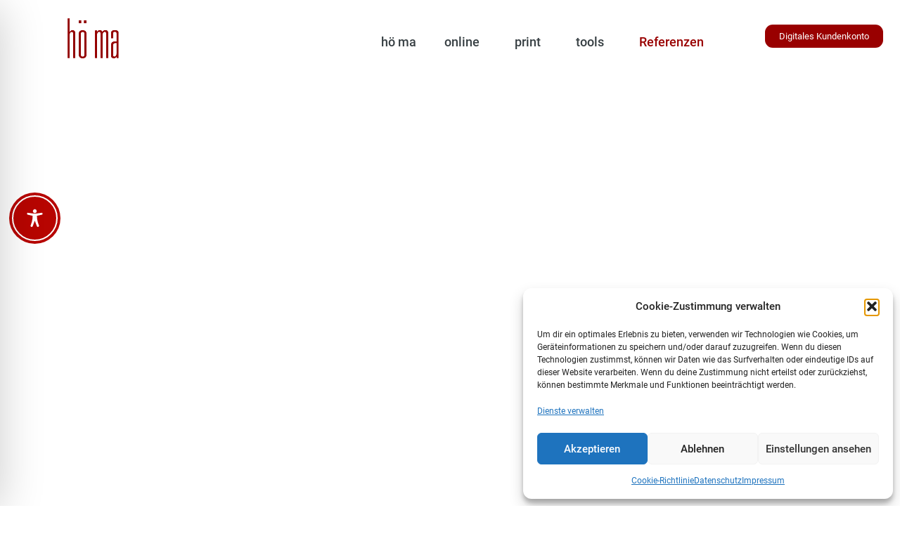

--- FILE ---
content_type: text/css
request_url: https://hoe-ma.com/wp-content/themes/hello-theme-child-master/Assets/css/basic.css?ver=1766663319
body_size: 31720
content:
a, button, .elementor-button, .swiper-pagination-bullet, .quick-navi, .sub-arrow, li.menu-item > a, .line, .elementor-widget-container, i.icon, .elementor-widget-wrap, .elementor-post__card, .logos article.elementor-post {
  -webkit-transition: all 250ms ease-in-out !important;
  -o-transition: all 250ms ease-in-out !important;
  transition: all 250ms ease-in-out !important;
}
div.elementor-location-header {
  position: fixed;
  top: 0;
  left: 0;
  right: 0;
  z-index: 90000;
}
h1, h2, h3, h4, h5, h6 {
  -webkit-hyphens: auto;
  -ms-hyphens: auto;
  hyphens: auto;
}
@media (max-width: 1200.98px) {
  .navigation-toggler .elementor-widget-container .elementor-cta__bg-overlay {
    background: transparent !important;
  }
  .navigation-toggler .elementor-widget-container .elementor-cta__content {
    padding: 0;
    min-height: unset;
  }
  .elementor-cta--skin-classic .elementor-cta__content {
    background-color: transparent !important;
  }
  div.burger-button {
    padding: 10px;
    background-color: transparent !important;
    z-index: 90000;
  }
  div.burger-button .line {
    margin-left: auto;
    display: block;
    height: 3px;
    background-color: black;
  }
  div.burger-button .line.one {
    width: 28px;
  }
  div.burger-button .line.two {
    width: 36px;
  }
  div.burger-button .line.three {
    width: 25px;
  }
  div.burger-button .line.one, div.burger-button .line.two {
    margin-bottom: 8px;
  }
  div.burger-button.open .line.one {
    width: 30px;
    -webkit-transform: rotate(45deg) translate(8px, 8px);
    -ms-transform: rotate(45deg) translate(8px, 8px);
    transform: rotate(45deg) translate(8px, 8px);
  }
  div.burger-button.open .line.two {
    width: 0;
  }
  div.burger-button.open .line.three {
    width: 30px;
    -webkit-transform: rotate(-45deg) translate(8px, -8px);
    -ms-transform: rotate(-45deg) translate(8px, -8px);
    transform: rotate(-45deg) translate(8px, -8px);
  }
}
.back-button {
  padding: 0 !important;
  background-color: #0000 !important;
  color: #10548b !important;
  border: 0 !important;
  cursor: pointer;
}
.back-button svg {
  -webkit-transform: rotate(180deg);
  -ms-transform: rotate(180deg);
  transform: rotate(180deg);
}
.elementor-location-header.navbar-transition {
  background-color: rgba(255, 255, 255, 0.9);
}
.elementor-location-header.navbar-transition .elementor-widget-theme-site-logo > .elementor-widget-container {
  padding-top: 0 !important;
  padding-bottom: 0 !important;
}
.elementor-location-header.navbar-transition .quick-navi {
  padding-top: 10px !important;
  padding-bottom: 10px !important;
}
@media (min-width: 1201px) {
  .elementor-location-header div.elementor-element nav.elementor-nav-menu--main ul.elementor-nav-menu:hover > li > a, .elementor-location-header div.elementor-element nav.elementor-nav-menu--main ul.elementor-nav-menu:focus > li > a, .elementor-location-header div.elementor-element nav.elementor-nav-menu--main ul.elementor-nav-menu:focus-within > li > a, .elementor-location-header div.elementor-element nav.elementor-nav-menu--main ul.elementskit-navbar-nav:hover > li > a, .elementor-location-header div.elementor-element nav.elementor-nav-menu--main ul.elementskit-navbar-nav:focus > li > a, .elementor-location-header div.elementor-element nav.elementor-nav-menu--main ul.elementskit-navbar-nav:focus-within > li > a, .elementor-location-header div.elementor-element div.ekit-wid-con ul.elementor-nav-menu:hover > li > a, .elementor-location-header div.elementor-element div.ekit-wid-con ul.elementor-nav-menu:focus > li > a, .elementor-location-header div.elementor-element div.ekit-wid-con ul.elementor-nav-menu:focus-within > li > a, .elementor-location-header div.elementor-element div.ekit-wid-con ul.elementskit-navbar-nav:hover > li > a, .elementor-location-header div.elementor-element div.ekit-wid-con ul.elementskit-navbar-nav:focus > li > a, .elementor-location-header div.elementor-element div.ekit-wid-con ul.elementskit-navbar-nav:focus-within > li > a {
    opacity: 0.5;
  }
}
.elementor-location-header div.elementor-element nav.elementor-nav-menu--main ul.elementor-nav-menu > li.menu-item:nth-last-child(1) > a, .elementor-location-header div.elementor-element nav.elementor-nav-menu--main ul.elementor-nav-menu > li.menu-item:nth-last-child(2) > a, .elementor-location-header div.elementor-element nav.elementor-nav-menu--main ul.elementskit-navbar-nav > li.menu-item:nth-last-child(1) > a, .elementor-location-header div.elementor-element nav.elementor-nav-menu--main ul.elementskit-navbar-nav > li.menu-item:nth-last-child(2) > a, .elementor-location-header div.elementor-element div.ekit-wid-con ul.elementor-nav-menu > li.menu-item:nth-last-child(1) > a, .elementor-location-header div.elementor-element div.ekit-wid-con ul.elementor-nav-menu > li.menu-item:nth-last-child(2) > a, .elementor-location-header div.elementor-element div.ekit-wid-con ul.elementskit-navbar-nav > li.menu-item:nth-last-child(1) > a, .elementor-location-header div.elementor-element div.ekit-wid-con ul.elementskit-navbar-nav > li.menu-item:nth-last-child(2) > a {
  opacity: 1 !important;
}
.elementor-location-header div.elementor-element nav.elementor-nav-menu--main ul.elementor-nav-menu > li.menu-item:nth-last-child(2) > a, .elementor-location-header div.elementor-element nav.elementor-nav-menu--main ul.elementskit-navbar-nav > li.menu-item:nth-last-child(2) > a, .elementor-location-header div.elementor-element div.ekit-wid-con ul.elementor-nav-menu > li.menu-item:nth-last-child(2) > a, .elementor-location-header div.elementor-element div.ekit-wid-con ul.elementskit-navbar-nav > li.menu-item:nth-last-child(2) > a {
  margin-left: 30px;
  margin-right: 10px;
  font-family: "Roboto", Sans-serif;
  font-size: 18px;
  font-weight: 600;
  text-transform: uppercase;
  line-height: 1.35em;
  color: white !important;
  background-color: #10548b;
  border: 0;
  border-radius: 50px;
  padding: 7px 12px 7px 12px;
}
@media (max-width: 1366.98px) {
  .elementor-location-header div.elementor-element nav.elementor-nav-menu--main ul.elementor-nav-menu > li.menu-item:nth-last-child(2) > a, .elementor-location-header div.elementor-element nav.elementor-nav-menu--main ul.elementskit-navbar-nav > li.menu-item:nth-last-child(2) > a, .elementor-location-header div.elementor-element div.ekit-wid-con ul.elementor-nav-menu > li.menu-item:nth-last-child(2) > a, .elementor-location-header div.elementor-element div.ekit-wid-con ul.elementskit-navbar-nav > li.menu-item:nth-last-child(2) > a {
    margin-left: 15px;
  }
}
.elementor-location-header div.elementor-element nav.elementor-nav-menu--main ul.elementor-nav-menu li.menu-item.current_page_ancestor a.elementor-item, .elementor-location-header div.elementor-element nav.elementor-nav-menu--main ul.elementor-nav-menu li.menu-item.current-menu-item a.elementor-item, .elementor-location-header div.elementor-element nav.elementor-nav-menu--main ul.elementor-nav-menu li.menu-item.highlighted > a, .elementor-location-header div.elementor-element nav.elementor-nav-menu--main ul.elementskit-navbar-nav li.menu-item.current_page_ancestor a.elementor-item, .elementor-location-header div.elementor-element nav.elementor-nav-menu--main ul.elementskit-navbar-nav li.menu-item.current-menu-item a.elementor-item, .elementor-location-header div.elementor-element nav.elementor-nav-menu--main ul.elementskit-navbar-nav li.menu-item.highlighted > a, .elementor-location-header div.elementor-element div.ekit-wid-con ul.elementor-nav-menu li.menu-item.current_page_ancestor a.elementor-item, .elementor-location-header div.elementor-element div.ekit-wid-con ul.elementor-nav-menu li.menu-item.current-menu-item a.elementor-item, .elementor-location-header div.elementor-element div.ekit-wid-con ul.elementor-nav-menu li.menu-item.highlighted > a, .elementor-location-header div.elementor-element div.ekit-wid-con ul.elementskit-navbar-nav li.menu-item.current_page_ancestor a.elementor-item, .elementor-location-header div.elementor-element div.ekit-wid-con ul.elementskit-navbar-nav li.menu-item.current-menu-item a.elementor-item, .elementor-location-header div.elementor-element div.ekit-wid-con ul.elementskit-navbar-nav li.menu-item.highlighted > a {
  color: #10548b !important;
  opacity: 1 !important;
}
.elementor-location-header div.elementor-element nav.elementor-nav-menu--main ul.elementor-nav-menu li.menu-item.current_page_ancestor a.elementor-item span.sub-arrow, .elementor-location-header div.elementor-element nav.elementor-nav-menu--main ul.elementor-nav-menu li.menu-item.current_page_ancestor a.elementor-item i.icon, .elementor-location-header div.elementor-element nav.elementor-nav-menu--main ul.elementor-nav-menu li.menu-item.current-menu-item a.elementor-item span.sub-arrow, .elementor-location-header div.elementor-element nav.elementor-nav-menu--main ul.elementor-nav-menu li.menu-item.current-menu-item a.elementor-item i.icon, .elementor-location-header div.elementor-element nav.elementor-nav-menu--main ul.elementor-nav-menu li.menu-item.highlighted > a span.sub-arrow, .elementor-location-header div.elementor-element nav.elementor-nav-menu--main ul.elementor-nav-menu li.menu-item.highlighted > a i.icon, .elementor-location-header div.elementor-element nav.elementor-nav-menu--main ul.elementskit-navbar-nav li.menu-item.current_page_ancestor a.elementor-item span.sub-arrow, .elementor-location-header div.elementor-element nav.elementor-nav-menu--main ul.elementskit-navbar-nav li.menu-item.current_page_ancestor a.elementor-item i.icon, .elementor-location-header div.elementor-element nav.elementor-nav-menu--main ul.elementskit-navbar-nav li.menu-item.current-menu-item a.elementor-item span.sub-arrow, .elementor-location-header div.elementor-element nav.elementor-nav-menu--main ul.elementskit-navbar-nav li.menu-item.current-menu-item a.elementor-item i.icon, .elementor-location-header div.elementor-element nav.elementor-nav-menu--main ul.elementskit-navbar-nav li.menu-item.highlighted > a span.sub-arrow, .elementor-location-header div.elementor-element nav.elementor-nav-menu--main ul.elementskit-navbar-nav li.menu-item.highlighted > a i.icon, .elementor-location-header div.elementor-element div.ekit-wid-con ul.elementor-nav-menu li.menu-item.current_page_ancestor a.elementor-item span.sub-arrow, .elementor-location-header div.elementor-element div.ekit-wid-con ul.elementor-nav-menu li.menu-item.current_page_ancestor a.elementor-item i.icon, .elementor-location-header div.elementor-element div.ekit-wid-con ul.elementor-nav-menu li.menu-item.current-menu-item a.elementor-item span.sub-arrow, .elementor-location-header div.elementor-element div.ekit-wid-con ul.elementor-nav-menu li.menu-item.current-menu-item a.elementor-item i.icon, .elementor-location-header div.elementor-element div.ekit-wid-con ul.elementor-nav-menu li.menu-item.highlighted > a span.sub-arrow, .elementor-location-header div.elementor-element div.ekit-wid-con ul.elementor-nav-menu li.menu-item.highlighted > a i.icon, .elementor-location-header div.elementor-element div.ekit-wid-con ul.elementskit-navbar-nav li.menu-item.current_page_ancestor a.elementor-item span.sub-arrow, .elementor-location-header div.elementor-element div.ekit-wid-con ul.elementskit-navbar-nav li.menu-item.current_page_ancestor a.elementor-item i.icon, .elementor-location-header div.elementor-element div.ekit-wid-con ul.elementskit-navbar-nav li.menu-item.current-menu-item a.elementor-item span.sub-arrow, .elementor-location-header div.elementor-element div.ekit-wid-con ul.elementskit-navbar-nav li.menu-item.current-menu-item a.elementor-item i.icon, .elementor-location-header div.elementor-element div.ekit-wid-con ul.elementskit-navbar-nav li.menu-item.highlighted > a span.sub-arrow, .elementor-location-header div.elementor-element div.ekit-wid-con ul.elementskit-navbar-nav li.menu-item.highlighted > a i.icon {
  -webkit-transform: rotate(90deg);
  -ms-transform: rotate(90deg);
  transform: rotate(90deg);
}
@media (min-width: 1201px) {
  .elementor-location-header div.elementor-element nav.elementor-nav-menu--main ul.elementor-nav-menu li.menu-item a.elementor-item span.sub-arrow, .elementor-location-header div.elementor-element nav.elementor-nav-menu--main ul.elementor-nav-menu li.menu-item a.elementor-item i.icon, .elementor-location-header div.elementor-element nav.elementor-nav-menu--main ul.elementor-nav-menu li.menu-item a.ekit-menu-nav-link span.sub-arrow, .elementor-location-header div.elementor-element nav.elementor-nav-menu--main ul.elementor-nav-menu li.menu-item a.ekit-menu-nav-link i.icon, .elementor-location-header div.elementor-element nav.elementor-nav-menu--main ul.elementskit-navbar-nav li.menu-item a.elementor-item span.sub-arrow, .elementor-location-header div.elementor-element nav.elementor-nav-menu--main ul.elementskit-navbar-nav li.menu-item a.elementor-item i.icon, .elementor-location-header div.elementor-element nav.elementor-nav-menu--main ul.elementskit-navbar-nav li.menu-item a.ekit-menu-nav-link span.sub-arrow, .elementor-location-header div.elementor-element nav.elementor-nav-menu--main ul.elementskit-navbar-nav li.menu-item a.ekit-menu-nav-link i.icon, .elementor-location-header div.elementor-element div.ekit-wid-con ul.elementor-nav-menu li.menu-item a.elementor-item span.sub-arrow, .elementor-location-header div.elementor-element div.ekit-wid-con ul.elementor-nav-menu li.menu-item a.elementor-item i.icon, .elementor-location-header div.elementor-element div.ekit-wid-con ul.elementor-nav-menu li.menu-item a.ekit-menu-nav-link span.sub-arrow, .elementor-location-header div.elementor-element div.ekit-wid-con ul.elementor-nav-menu li.menu-item a.ekit-menu-nav-link i.icon, .elementor-location-header div.elementor-element div.ekit-wid-con ul.elementskit-navbar-nav li.menu-item a.elementor-item span.sub-arrow, .elementor-location-header div.elementor-element div.ekit-wid-con ul.elementskit-navbar-nav li.menu-item a.elementor-item i.icon, .elementor-location-header div.elementor-element div.ekit-wid-con ul.elementskit-navbar-nav li.menu-item a.ekit-menu-nav-link span.sub-arrow, .elementor-location-header div.elementor-element div.ekit-wid-con ul.elementskit-navbar-nav li.menu-item a.ekit-menu-nav-link i.icon {
    padding: 8px;
  }
  .elementor-location-header div.elementor-element nav.elementor-nav-menu--main ul.elementor-nav-menu li.menu-item a.elementor-item:hover, .elementor-location-header div.elementor-element nav.elementor-nav-menu--main ul.elementor-nav-menu li.menu-item a.elementor-item:focus, .elementor-location-header div.elementor-element nav.elementor-nav-menu--main ul.elementor-nav-menu li.menu-item a.elementor-item:focus-within, .elementor-location-header div.elementor-element nav.elementor-nav-menu--main ul.elementor-nav-menu li.menu-item a.ekit-menu-nav-link:hover, .elementor-location-header div.elementor-element nav.elementor-nav-menu--main ul.elementor-nav-menu li.menu-item a.ekit-menu-nav-link:focus, .elementor-location-header div.elementor-element nav.elementor-nav-menu--main ul.elementor-nav-menu li.menu-item a.ekit-menu-nav-link:focus-within, .elementor-location-header div.elementor-element nav.elementor-nav-menu--main ul.elementskit-navbar-nav li.menu-item a.elementor-item:hover, .elementor-location-header div.elementor-element nav.elementor-nav-menu--main ul.elementskit-navbar-nav li.menu-item a.elementor-item:focus, .elementor-location-header div.elementor-element nav.elementor-nav-menu--main ul.elementskit-navbar-nav li.menu-item a.elementor-item:focus-within, .elementor-location-header div.elementor-element nav.elementor-nav-menu--main ul.elementskit-navbar-nav li.menu-item a.ekit-menu-nav-link:hover, .elementor-location-header div.elementor-element nav.elementor-nav-menu--main ul.elementskit-navbar-nav li.menu-item a.ekit-menu-nav-link:focus, .elementor-location-header div.elementor-element nav.elementor-nav-menu--main ul.elementskit-navbar-nav li.menu-item a.ekit-menu-nav-link:focus-within, .elementor-location-header div.elementor-element div.ekit-wid-con ul.elementor-nav-menu li.menu-item a.elementor-item:hover, .elementor-location-header div.elementor-element div.ekit-wid-con ul.elementor-nav-menu li.menu-item a.elementor-item:focus, .elementor-location-header div.elementor-element div.ekit-wid-con ul.elementor-nav-menu li.menu-item a.elementor-item:focus-within, .elementor-location-header div.elementor-element div.ekit-wid-con ul.elementor-nav-menu li.menu-item a.ekit-menu-nav-link:hover, .elementor-location-header div.elementor-element div.ekit-wid-con ul.elementor-nav-menu li.menu-item a.ekit-menu-nav-link:focus, .elementor-location-header div.elementor-element div.ekit-wid-con ul.elementor-nav-menu li.menu-item a.ekit-menu-nav-link:focus-within, .elementor-location-header div.elementor-element div.ekit-wid-con ul.elementskit-navbar-nav li.menu-item a.elementor-item:hover, .elementor-location-header div.elementor-element div.ekit-wid-con ul.elementskit-navbar-nav li.menu-item a.elementor-item:focus, .elementor-location-header div.elementor-element div.ekit-wid-con ul.elementskit-navbar-nav li.menu-item a.elementor-item:focus-within, .elementor-location-header div.elementor-element div.ekit-wid-con ul.elementskit-navbar-nav li.menu-item a.ekit-menu-nav-link:hover, .elementor-location-header div.elementor-element div.ekit-wid-con ul.elementskit-navbar-nav li.menu-item a.ekit-menu-nav-link:focus, .elementor-location-header div.elementor-element div.ekit-wid-con ul.elementskit-navbar-nav li.menu-item a.ekit-menu-nav-link:focus-within {
    color: #10548b;
    -webkit-transform: translateY(-3px);
    -ms-transform: translateY(-3px);
    transform: translateY(-3px);
    opacity: 1;
  }
  .elementor-location-header div.elementor-element nav.elementor-nav-menu--main ul.elementor-nav-menu li.menu-item a.elementor-item:hover span.sub-arrow, .elementor-location-header div.elementor-element nav.elementor-nav-menu--main ul.elementor-nav-menu li.menu-item a.elementor-item:hover i.icon, .elementor-location-header div.elementor-element nav.elementor-nav-menu--main ul.elementor-nav-menu li.menu-item a.elementor-item:focus span.sub-arrow, .elementor-location-header div.elementor-element nav.elementor-nav-menu--main ul.elementor-nav-menu li.menu-item a.elementor-item:focus i.icon, .elementor-location-header div.elementor-element nav.elementor-nav-menu--main ul.elementor-nav-menu li.menu-item a.elementor-item:focus-within span.sub-arrow, .elementor-location-header div.elementor-element nav.elementor-nav-menu--main ul.elementor-nav-menu li.menu-item a.elementor-item:focus-within i.icon, .elementor-location-header div.elementor-element nav.elementor-nav-menu--main ul.elementor-nav-menu li.menu-item a.ekit-menu-nav-link:hover span.sub-arrow, .elementor-location-header div.elementor-element nav.elementor-nav-menu--main ul.elementor-nav-menu li.menu-item a.ekit-menu-nav-link:hover i.icon, .elementor-location-header div.elementor-element nav.elementor-nav-menu--main ul.elementor-nav-menu li.menu-item a.ekit-menu-nav-link:focus span.sub-arrow, .elementor-location-header div.elementor-element nav.elementor-nav-menu--main ul.elementor-nav-menu li.menu-item a.ekit-menu-nav-link:focus i.icon, .elementor-location-header div.elementor-element nav.elementor-nav-menu--main ul.elementor-nav-menu li.menu-item a.ekit-menu-nav-link:focus-within span.sub-arrow, .elementor-location-header div.elementor-element nav.elementor-nav-menu--main ul.elementor-nav-menu li.menu-item a.ekit-menu-nav-link:focus-within i.icon, .elementor-location-header div.elementor-element nav.elementor-nav-menu--main ul.elementskit-navbar-nav li.menu-item a.elementor-item:hover span.sub-arrow, .elementor-location-header div.elementor-element nav.elementor-nav-menu--main ul.elementskit-navbar-nav li.menu-item a.elementor-item:hover i.icon, .elementor-location-header div.elementor-element nav.elementor-nav-menu--main ul.elementskit-navbar-nav li.menu-item a.elementor-item:focus span.sub-arrow, .elementor-location-header div.elementor-element nav.elementor-nav-menu--main ul.elementskit-navbar-nav li.menu-item a.elementor-item:focus i.icon, .elementor-location-header div.elementor-element nav.elementor-nav-menu--main ul.elementskit-navbar-nav li.menu-item a.elementor-item:focus-within span.sub-arrow, .elementor-location-header div.elementor-element nav.elementor-nav-menu--main ul.elementskit-navbar-nav li.menu-item a.elementor-item:focus-within i.icon, .elementor-location-header div.elementor-element nav.elementor-nav-menu--main ul.elementskit-navbar-nav li.menu-item a.ekit-menu-nav-link:hover span.sub-arrow, .elementor-location-header div.elementor-element nav.elementor-nav-menu--main ul.elementskit-navbar-nav li.menu-item a.ekit-menu-nav-link:hover i.icon, .elementor-location-header div.elementor-element nav.elementor-nav-menu--main ul.elementskit-navbar-nav li.menu-item a.ekit-menu-nav-link:focus span.sub-arrow, .elementor-location-header div.elementor-element nav.elementor-nav-menu--main ul.elementskit-navbar-nav li.menu-item a.ekit-menu-nav-link:focus i.icon, .elementor-location-header div.elementor-element nav.elementor-nav-menu--main ul.elementskit-navbar-nav li.menu-item a.ekit-menu-nav-link:focus-within span.sub-arrow, .elementor-location-header div.elementor-element nav.elementor-nav-menu--main ul.elementskit-navbar-nav li.menu-item a.ekit-menu-nav-link:focus-within i.icon, .elementor-location-header div.elementor-element div.ekit-wid-con ul.elementor-nav-menu li.menu-item a.elementor-item:hover span.sub-arrow, .elementor-location-header div.elementor-element div.ekit-wid-con ul.elementor-nav-menu li.menu-item a.elementor-item:hover i.icon, .elementor-location-header div.elementor-element div.ekit-wid-con ul.elementor-nav-menu li.menu-item a.elementor-item:focus span.sub-arrow, .elementor-location-header div.elementor-element div.ekit-wid-con ul.elementor-nav-menu li.menu-item a.elementor-item:focus i.icon, .elementor-location-header div.elementor-element div.ekit-wid-con ul.elementor-nav-menu li.menu-item a.elementor-item:focus-within span.sub-arrow, .elementor-location-header div.elementor-element div.ekit-wid-con ul.elementor-nav-menu li.menu-item a.elementor-item:focus-within i.icon, .elementor-location-header div.elementor-element div.ekit-wid-con ul.elementor-nav-menu li.menu-item a.ekit-menu-nav-link:hover span.sub-arrow, .elementor-location-header div.elementor-element div.ekit-wid-con ul.elementor-nav-menu li.menu-item a.ekit-menu-nav-link:hover i.icon, .elementor-location-header div.elementor-element div.ekit-wid-con ul.elementor-nav-menu li.menu-item a.ekit-menu-nav-link:focus span.sub-arrow, .elementor-location-header div.elementor-element div.ekit-wid-con ul.elementor-nav-menu li.menu-item a.ekit-menu-nav-link:focus i.icon, .elementor-location-header div.elementor-element div.ekit-wid-con ul.elementor-nav-menu li.menu-item a.ekit-menu-nav-link:focus-within span.sub-arrow, .elementor-location-header div.elementor-element div.ekit-wid-con ul.elementor-nav-menu li.menu-item a.ekit-menu-nav-link:focus-within i.icon, .elementor-location-header div.elementor-element div.ekit-wid-con ul.elementskit-navbar-nav li.menu-item a.elementor-item:hover span.sub-arrow, .elementor-location-header div.elementor-element div.ekit-wid-con ul.elementskit-navbar-nav li.menu-item a.elementor-item:hover i.icon, .elementor-location-header div.elementor-element div.ekit-wid-con ul.elementskit-navbar-nav li.menu-item a.elementor-item:focus span.sub-arrow, .elementor-location-header div.elementor-element div.ekit-wid-con ul.elementskit-navbar-nav li.menu-item a.elementor-item:focus i.icon, .elementor-location-header div.elementor-element div.ekit-wid-con ul.elementskit-navbar-nav li.menu-item a.elementor-item:focus-within span.sub-arrow, .elementor-location-header div.elementor-element div.ekit-wid-con ul.elementskit-navbar-nav li.menu-item a.elementor-item:focus-within i.icon, .elementor-location-header div.elementor-element div.ekit-wid-con ul.elementskit-navbar-nav li.menu-item a.ekit-menu-nav-link:hover span.sub-arrow, .elementor-location-header div.elementor-element div.ekit-wid-con ul.elementskit-navbar-nav li.menu-item a.ekit-menu-nav-link:hover i.icon, .elementor-location-header div.elementor-element div.ekit-wid-con ul.elementskit-navbar-nav li.menu-item a.ekit-menu-nav-link:focus span.sub-arrow, .elementor-location-header div.elementor-element div.ekit-wid-con ul.elementskit-navbar-nav li.menu-item a.ekit-menu-nav-link:focus i.icon, .elementor-location-header div.elementor-element div.ekit-wid-con ul.elementskit-navbar-nav li.menu-item a.ekit-menu-nav-link:focus-within span.sub-arrow, .elementor-location-header div.elementor-element div.ekit-wid-con ul.elementskit-navbar-nav li.menu-item a.ekit-menu-nav-link:focus-within i.icon {
    -webkit-transform: rotate(180deg);
    -ms-transform: rotate(180deg);
    transform: rotate(180deg);
  }
}
@media (min-width: 1201px) {
  .elementor-location-header div.elementor-element nav.elementor-nav-menu--main ul.elementor-nav-menu li.menu-item ul.sub-menu, .elementor-location-header div.elementor-element nav.elementor-nav-menu--main ul.elementor-nav-menu li.menu-item ul.elementskit-dropdown, .elementor-location-header div.elementor-element nav.elementor-nav-menu--main ul.elementskit-navbar-nav li.menu-item ul.sub-menu, .elementor-location-header div.elementor-element nav.elementor-nav-menu--main ul.elementskit-navbar-nav li.menu-item ul.elementskit-dropdown, .elementor-location-header div.elementor-element div.ekit-wid-con ul.elementor-nav-menu li.menu-item ul.sub-menu, .elementor-location-header div.elementor-element div.ekit-wid-con ul.elementor-nav-menu li.menu-item ul.elementskit-dropdown, .elementor-location-header div.elementor-element div.ekit-wid-con ul.elementskit-navbar-nav li.menu-item ul.sub-menu, .elementor-location-header div.elementor-element div.ekit-wid-con ul.elementskit-navbar-nav li.menu-item ul.elementskit-dropdown {
    background-color: white !important;
    padding: 0;
    border: 0 !important;
    border-top: 4px solid #10548b !important;
    -webkit-box-shadow: 0 1px 14px -8px #061534;
    box-shadow: 0 1px 14px -8px #061534;
    border: 1px solid #f7f7f7;
  }
  .elementor-location-header div.elementor-element nav.elementor-nav-menu--main ul.elementor-nav-menu li.menu-item ul.sub-menu > li.menu-item > a.dropdown-item, .elementor-location-header div.elementor-element nav.elementor-nav-menu--main ul.elementor-nav-menu li.menu-item ul.elementskit-dropdown > li.menu-item > a.dropdown-item, .elementor-location-header div.elementor-element nav.elementor-nav-menu--main ul.elementskit-navbar-nav li.menu-item ul.sub-menu > li.menu-item > a.dropdown-item, .elementor-location-header div.elementor-element nav.elementor-nav-menu--main ul.elementskit-navbar-nav li.menu-item ul.elementskit-dropdown > li.menu-item > a.dropdown-item, .elementor-location-header div.elementor-element div.ekit-wid-con ul.elementor-nav-menu li.menu-item ul.sub-menu > li.menu-item > a.dropdown-item, .elementor-location-header div.elementor-element div.ekit-wid-con ul.elementor-nav-menu li.menu-item ul.elementskit-dropdown > li.menu-item > a.dropdown-item, .elementor-location-header div.elementor-element div.ekit-wid-con ul.elementskit-navbar-nav li.menu-item ul.sub-menu > li.menu-item > a.dropdown-item, .elementor-location-header div.elementor-element div.ekit-wid-con ul.elementskit-navbar-nav li.menu-item ul.elementskit-dropdown > li.menu-item > a.dropdown-item {
    font-size: 18px;
    font-weight: normal;
  }
  .elementor-location-header div.elementor-element nav.elementor-nav-menu--main ul.elementor-nav-menu li.menu-item ul.sub-menu > li.menu-item > a.dropdown-item:hover, .elementor-location-header div.elementor-element nav.elementor-nav-menu--main ul.elementor-nav-menu li.menu-item ul.sub-menu > li.menu-item > a.dropdown-item:focus, .elementor-location-header div.elementor-element nav.elementor-nav-menu--main ul.elementor-nav-menu li.menu-item ul.sub-menu > li.menu-item > a.dropdown-item:focus-within, .elementor-location-header div.elementor-element nav.elementor-nav-menu--main ul.elementor-nav-menu li.menu-item ul.elementskit-dropdown > li.menu-item > a.dropdown-item:hover, .elementor-location-header div.elementor-element nav.elementor-nav-menu--main ul.elementor-nav-menu li.menu-item ul.elementskit-dropdown > li.menu-item > a.dropdown-item:focus, .elementor-location-header div.elementor-element nav.elementor-nav-menu--main ul.elementor-nav-menu li.menu-item ul.elementskit-dropdown > li.menu-item > a.dropdown-item:focus-within, .elementor-location-header div.elementor-element nav.elementor-nav-menu--main ul.elementskit-navbar-nav li.menu-item ul.sub-menu > li.menu-item > a.dropdown-item:hover, .elementor-location-header div.elementor-element nav.elementor-nav-menu--main ul.elementskit-navbar-nav li.menu-item ul.sub-menu > li.menu-item > a.dropdown-item:focus, .elementor-location-header div.elementor-element nav.elementor-nav-menu--main ul.elementskit-navbar-nav li.menu-item ul.sub-menu > li.menu-item > a.dropdown-item:focus-within, .elementor-location-header div.elementor-element nav.elementor-nav-menu--main ul.elementskit-navbar-nav li.menu-item ul.elementskit-dropdown > li.menu-item > a.dropdown-item:hover, .elementor-location-header div.elementor-element nav.elementor-nav-menu--main ul.elementskit-navbar-nav li.menu-item ul.elementskit-dropdown > li.menu-item > a.dropdown-item:focus, .elementor-location-header div.elementor-element nav.elementor-nav-menu--main ul.elementskit-navbar-nav li.menu-item ul.elementskit-dropdown > li.menu-item > a.dropdown-item:focus-within, .elementor-location-header div.elementor-element div.ekit-wid-con ul.elementor-nav-menu li.menu-item ul.sub-menu > li.menu-item > a.dropdown-item:hover, .elementor-location-header div.elementor-element div.ekit-wid-con ul.elementor-nav-menu li.menu-item ul.sub-menu > li.menu-item > a.dropdown-item:focus, .elementor-location-header div.elementor-element div.ekit-wid-con ul.elementor-nav-menu li.menu-item ul.sub-menu > li.menu-item > a.dropdown-item:focus-within, .elementor-location-header div.elementor-element div.ekit-wid-con ul.elementor-nav-menu li.menu-item ul.elementskit-dropdown > li.menu-item > a.dropdown-item:hover, .elementor-location-header div.elementor-element div.ekit-wid-con ul.elementor-nav-menu li.menu-item ul.elementskit-dropdown > li.menu-item > a.dropdown-item:focus, .elementor-location-header div.elementor-element div.ekit-wid-con ul.elementor-nav-menu li.menu-item ul.elementskit-dropdown > li.menu-item > a.dropdown-item:focus-within, .elementor-location-header div.elementor-element div.ekit-wid-con ul.elementskit-navbar-nav li.menu-item ul.sub-menu > li.menu-item > a.dropdown-item:hover, .elementor-location-header div.elementor-element div.ekit-wid-con ul.elementskit-navbar-nav li.menu-item ul.sub-menu > li.menu-item > a.dropdown-item:focus, .elementor-location-header div.elementor-element div.ekit-wid-con ul.elementskit-navbar-nav li.menu-item ul.sub-menu > li.menu-item > a.dropdown-item:focus-within, .elementor-location-header div.elementor-element div.ekit-wid-con ul.elementskit-navbar-nav li.menu-item ul.elementskit-dropdown > li.menu-item > a.dropdown-item:hover, .elementor-location-header div.elementor-element div.ekit-wid-con ul.elementskit-navbar-nav li.menu-item ul.elementskit-dropdown > li.menu-item > a.dropdown-item:focus, .elementor-location-header div.elementor-element div.ekit-wid-con ul.elementskit-navbar-nav li.menu-item ul.elementskit-dropdown > li.menu-item > a.dropdown-item:focus-within {
    background-color: #10548b;
    color: white;
  }
}


--- FILE ---
content_type: text/css
request_url: https://hoe-ma.com/wp-content/uploads/elementor/css/post-1085.css?ver=1768498452
body_size: 39675
content:
.elementor-1085 .elementor-element.elementor-element-5d1fd51{transition:background 0.3s, border 0.3s, border-radius 0.3s, box-shadow 0.3s;padding:100px 0px 050px 0px;}.elementor-1085 .elementor-element.elementor-element-5d1fd51 > .elementor-background-overlay{transition:background 0.3s, border-radius 0.3s, opacity 0.3s;}.elementor-1085 .elementor-element.elementor-element-dceb796 > .elementor-element-populated{margin:0px 0px 0px 0px;--e-column-margin-right:0px;--e-column-margin-left:0px;padding:8% 6% 6% 6%;}.elementor-1085 .elementor-element.elementor-element-6d4ff6a{--spacer-size:125px;}.elementor-1085 .elementor-element.elementor-element-97e93ef .elementor-heading-title{color:#FFFFFF;}.elementor-1085 .elementor-element.elementor-element-4ce308e{margin-top:0px;margin-bottom:25px;}.elementor-1085 .elementor-element.elementor-element-9fc5473 > .elementor-element-populated{margin:0px 0px 0px 0px;--e-column-margin-right:0px;--e-column-margin-left:0px;padding:6% 6% 2% 6%;}.elementor-1085 .elementor-element.elementor-element-7ba847e{margin-top:0px;margin-bottom:25px;padding:0% 0% 0% 0%;}.elementor-1085 .elementor-element.elementor-element-967cca0 > .elementor-element-populated{transition:background 0.3s, border 0.3s, border-radius 0.3s, box-shadow 0.3s;}.elementor-1085 .elementor-element.elementor-element-967cca0 > .elementor-element-populated > .elementor-background-overlay{transition:background 0.3s, border-radius 0.3s, opacity 0.3s;}.elementor-1085 .elementor-element.elementor-element-b1a33eb .elementor-flip-box__front{background-image:url("https://hoe-ma.com/wp-content/uploads/2025/08/Fachklinik-Lindenhof.png");background-size:100% auto;}.elementor-1085 .elementor-element.elementor-element-b1a33eb .elementor-flip-box__back{background-color:#990000;}.elementor-1085 .elementor-element.elementor-element-b1a33eb .elementor-flip-box__front .elementor-flip-box__layer__overlay{text-align:center;}.elementor-1085 .elementor-element.elementor-element-b1a33eb .elementor-flip-box__image{opacity:1;}.elementor-1085 .elementor-element.elementor-element-b1a33eb .elementor-flip-box__back .elementor-flip-box__layer__overlay{text-align:center;}.elementor-1085 .elementor-element.elementor-element-b1a33eb .elementor-flip-box__button{margin-inline-center:0;}.elementor-1085 .elementor-element.elementor-element-239fb00 > .elementor-element-populated{transition:background 0.3s, border 0.3s, border-radius 0.3s, box-shadow 0.3s;}.elementor-1085 .elementor-element.elementor-element-239fb00 > .elementor-element-populated > .elementor-background-overlay{transition:background 0.3s, border-radius 0.3s, opacity 0.3s;}.elementor-1085 .elementor-element.elementor-element-ebe34af .elementor-flip-box__front{background-image:url("https://hoe-ma.com/wp-content/uploads/2025/08/AGJ-Fachverband.png");background-size:100% auto;}.elementor-1085 .elementor-element.elementor-element-ebe34af .elementor-flip-box__back{background-color:#990000;}.elementor-1085 .elementor-element.elementor-element-ebe34af .elementor-flip-box__front .elementor-flip-box__layer__overlay{text-align:center;}.elementor-1085 .elementor-element.elementor-element-ebe34af .elementor-flip-box__image{opacity:1;}.elementor-1085 .elementor-element.elementor-element-ebe34af .elementor-flip-box__back .elementor-flip-box__layer__overlay{text-align:center;}.elementor-1085 .elementor-element.elementor-element-ebe34af .elementor-flip-box__button{margin-inline-center:0;}.elementor-1085 .elementor-element.elementor-element-88c2795{margin-top:0px;margin-bottom:25px;padding:0% 0% 0% 0%;}.elementor-1085 .elementor-element.elementor-element-724cb67 > .elementor-element-populated{transition:background 0.3s, border 0.3s, border-radius 0.3s, box-shadow 0.3s;}.elementor-1085 .elementor-element.elementor-element-724cb67 > .elementor-element-populated > .elementor-background-overlay{transition:background 0.3s, border-radius 0.3s, opacity 0.3s;}.elementor-1085 .elementor-element.elementor-element-8533116 .elementor-flip-box__front{background-image:url("https://hoe-ma.com/wp-content/uploads/2025/08/Morf-AG.png");background-size:100% auto;}.elementor-1085 .elementor-element.elementor-element-8533116 .elementor-flip-box__back{background-color:#990000;}.elementor-1085 .elementor-element.elementor-element-8533116 .elementor-flip-box__front .elementor-flip-box__layer__overlay{text-align:center;}.elementor-1085 .elementor-element.elementor-element-8533116 .elementor-flip-box__image{opacity:1;}.elementor-1085 .elementor-element.elementor-element-8533116 .elementor-flip-box__back .elementor-flip-box__layer__overlay{text-align:center;}.elementor-1085 .elementor-element.elementor-element-8533116 .elementor-flip-box__button{margin-inline-center:0;}.elementor-1085 .elementor-element.elementor-element-0f46abf > .elementor-element-populated{transition:background 0.3s, border 0.3s, border-radius 0.3s, box-shadow 0.3s;}.elementor-1085 .elementor-element.elementor-element-0f46abf > .elementor-element-populated > .elementor-background-overlay{transition:background 0.3s, border-radius 0.3s, opacity 0.3s;}.elementor-1085 .elementor-element.elementor-element-e3c67cd .elementor-flip-box__front{background-image:url("https://hoe-ma.com/wp-content/uploads/2025/08/Wohnungslosenhilfe-Emmendingen.png");background-size:100% auto;}.elementor-1085 .elementor-element.elementor-element-e3c67cd .elementor-flip-box__back{background-color:#990000;}.elementor-1085 .elementor-element.elementor-element-e3c67cd .elementor-flip-box__front .elementor-flip-box__layer__overlay{text-align:center;}.elementor-1085 .elementor-element.elementor-element-e3c67cd .elementor-flip-box__image{opacity:1;}.elementor-1085 .elementor-element.elementor-element-e3c67cd .elementor-flip-box__back .elementor-flip-box__layer__overlay{text-align:center;}.elementor-1085 .elementor-element.elementor-element-e3c67cd .elementor-flip-box__button{margin-inline-center:0;}.elementor-1085 .elementor-element.elementor-element-f5cfa5f{margin-top:0px;margin-bottom:25px;padding:0% 0% 0% 0%;}.elementor-1085 .elementor-element.elementor-element-1b044b4 > .elementor-element-populated{transition:background 0.3s, border 0.3s, border-radius 0.3s, box-shadow 0.3s;}.elementor-1085 .elementor-element.elementor-element-1b044b4 > .elementor-element-populated > .elementor-background-overlay{transition:background 0.3s, border-radius 0.3s, opacity 0.3s;}.elementor-1085 .elementor-element.elementor-element-3a80d5a .elementor-flip-box__front{background-image:url("https://hoe-ma.com/wp-content/uploads/2023/06/Weltec-800x500-1.png");background-size:100% auto;}.elementor-1085 .elementor-element.elementor-element-3a80d5a .elementor-flip-box__back{background-color:#990000;}.elementor-1085 .elementor-element.elementor-element-3a80d5a .elementor-flip-box__front .elementor-flip-box__layer__overlay{text-align:center;}.elementor-1085 .elementor-element.elementor-element-3a80d5a .elementor-flip-box__image{opacity:1;}.elementor-1085 .elementor-element.elementor-element-3a80d5a .elementor-flip-box__back .elementor-flip-box__layer__overlay{text-align:center;}.elementor-1085 .elementor-element.elementor-element-3a80d5a .elementor-flip-box__button{margin-inline-center:0;}.elementor-1085 .elementor-element.elementor-element-20d2760 > .elementor-element-populated{transition:background 0.3s, border 0.3s, border-radius 0.3s, box-shadow 0.3s;}.elementor-1085 .elementor-element.elementor-element-20d2760 > .elementor-element-populated > .elementor-background-overlay{transition:background 0.3s, border-radius 0.3s, opacity 0.3s;}.elementor-1085 .elementor-element.elementor-element-7db936c .elementor-flip-box__front{background-image:url("https://hoe-ma.com/wp-content/uploads/2023/06/OBF-800x500-1.png");background-size:100% auto;}.elementor-1085 .elementor-element.elementor-element-7db936c .elementor-flip-box__back{background-color:#990000;}.elementor-1085 .elementor-element.elementor-element-7db936c .elementor-flip-box__front .elementor-flip-box__layer__overlay{text-align:center;}.elementor-1085 .elementor-element.elementor-element-7db936c .elementor-flip-box__image{opacity:1;}.elementor-1085 .elementor-element.elementor-element-7db936c .elementor-flip-box__back .elementor-flip-box__layer__overlay{text-align:center;}.elementor-1085 .elementor-element.elementor-element-7db936c .elementor-flip-box__button{margin-inline-center:0;}.elementor-1085 .elementor-element.elementor-element-6687587:not(.elementor-motion-effects-element-type-background), .elementor-1085 .elementor-element.elementor-element-6687587 > .elementor-motion-effects-container > .elementor-motion-effects-layer{background-color:#990000;}.elementor-1085 .elementor-element.elementor-element-6687587{transition:background 0.3s, border 0.3s, border-radius 0.3s, box-shadow 0.3s;}.elementor-1085 .elementor-element.elementor-element-6687587 > .elementor-background-overlay{transition:background 0.3s, border-radius 0.3s, opacity 0.3s;}.elementor-1085 .elementor-element.elementor-element-d8064db > .elementor-element-populated{padding:0% 4% 0% 4%;}.elementor-1085 .elementor-element.elementor-element-5a7935c > .elementor-widget-container{padding:23px 23px 23px 23px;}.elementor-1085 .elementor-element.elementor-element-5a7935c{text-align:center;color:#FFFFFF;}.elementor-1085 .elementor-element.elementor-element-f7ea820{margin-top:0px;margin-bottom:25px;}.elementor-1085 .elementor-element.elementor-element-4d466e0 > .elementor-element-populated{margin:0px 0px 0px 0px;--e-column-margin-right:0px;--e-column-margin-left:0px;padding:6% 6% 2% 6%;}.elementor-1085 .elementor-element.elementor-element-b0b352f{margin-top:0px;margin-bottom:25px;padding:0% 0% 0% 0%;}.elementor-1085 .elementor-element.elementor-element-79cdbb1 > .elementor-element-populated{transition:background 0.3s, border 0.3s, border-radius 0.3s, box-shadow 0.3s;}.elementor-1085 .elementor-element.elementor-element-79cdbb1 > .elementor-element-populated > .elementor-background-overlay{transition:background 0.3s, border-radius 0.3s, opacity 0.3s;}.elementor-1085 .elementor-element.elementor-element-4e7ca30 .elementor-flip-box__front{background-image:url("https://hoe-ma.com/wp-content/uploads/2023/09/Autohaus-Itting.png");background-size:100% auto;}.elementor-1085 .elementor-element.elementor-element-4e7ca30 .elementor-flip-box__back{background-color:#990000;}.elementor-1085 .elementor-element.elementor-element-4e7ca30 .elementor-flip-box__front .elementor-flip-box__layer__overlay{text-align:center;}.elementor-1085 .elementor-element.elementor-element-4e7ca30 .elementor-flip-box__image{opacity:1;}.elementor-1085 .elementor-element.elementor-element-4e7ca30 .elementor-flip-box__back .elementor-flip-box__layer__overlay{text-align:center;}.elementor-1085 .elementor-element.elementor-element-4e7ca30 .elementor-flip-box__button{margin-inline-center:0;}.elementor-1085 .elementor-element.elementor-element-304c180 > .elementor-element-populated{transition:background 0.3s, border 0.3s, border-radius 0.3s, box-shadow 0.3s;}.elementor-1085 .elementor-element.elementor-element-304c180 > .elementor-element-populated > .elementor-background-overlay{transition:background 0.3s, border-radius 0.3s, opacity 0.3s;}.elementor-1085 .elementor-element.elementor-element-88aff7e .elementor-flip-box__front{background-image:url("https://hoe-ma.com/wp-content/uploads/2023/09/Schmucke-dinger_800x500.png");background-size:100% auto;}.elementor-1085 .elementor-element.elementor-element-88aff7e .elementor-flip-box__back{background-color:#990000;}.elementor-1085 .elementor-element.elementor-element-88aff7e .elementor-flip-box__front .elementor-flip-box__layer__overlay{text-align:center;}.elementor-1085 .elementor-element.elementor-element-88aff7e .elementor-flip-box__image{opacity:1;}.elementor-1085 .elementor-element.elementor-element-88aff7e .elementor-flip-box__back .elementor-flip-box__layer__overlay{text-align:center;}.elementor-1085 .elementor-element.elementor-element-88aff7e .elementor-flip-box__button{margin-inline-center:0;}.elementor-1085 .elementor-element.elementor-element-17e8030{margin-top:0px;margin-bottom:25px;}.elementor-1085 .elementor-element.elementor-element-506c9d2 > .elementor-element-populated{margin:0px 0px 0px 0px;--e-column-margin-right:0px;--e-column-margin-left:0px;padding:6% 6% 2% 6%;}.elementor-1085 .elementor-element.elementor-element-97eb33a{margin-top:0px;margin-bottom:0px;padding:0% 0% 0% 0%;}.elementor-1085 .elementor-element.elementor-element-328d39e > .elementor-element-populated{transition:background 0.3s, border 0.3s, border-radius 0.3s, box-shadow 0.3s;}.elementor-1085 .elementor-element.elementor-element-328d39e > .elementor-element-populated > .elementor-background-overlay{transition:background 0.3s, border-radius 0.3s, opacity 0.3s;}.elementor-1085 .elementor-element.elementor-element-82d5f84 .elementor-flip-box__front{background-image:url("https://hoe-ma.com/wp-content/uploads/2023/06/Deltaware-800x500-1.png");background-size:100% auto;}.elementor-1085 .elementor-element.elementor-element-82d5f84 .elementor-flip-box__back{background-color:#990000;}.elementor-1085 .elementor-element.elementor-element-82d5f84 .elementor-flip-box__front .elementor-flip-box__layer__overlay{text-align:center;}.elementor-1085 .elementor-element.elementor-element-82d5f84 .elementor-flip-box__image{opacity:1;}.elementor-1085 .elementor-element.elementor-element-82d5f84 .elementor-flip-box__back .elementor-flip-box__layer__overlay{text-align:center;}.elementor-1085 .elementor-element.elementor-element-82d5f84 .elementor-flip-box__button{margin-inline-center:0;}.elementor-1085 .elementor-element.elementor-element-cbb7d8f > .elementor-element-populated{transition:background 0.3s, border 0.3s, border-radius 0.3s, box-shadow 0.3s;}.elementor-1085 .elementor-element.elementor-element-cbb7d8f > .elementor-element-populated > .elementor-background-overlay{transition:background 0.3s, border-radius 0.3s, opacity 0.3s;}.elementor-1085 .elementor-element.elementor-element-434a501 .elementor-flip-box__front{background-image:url("https://hoe-ma.com/wp-content/uploads/2022/11/rehaktiv.png");background-size:100% auto;}.elementor-1085 .elementor-element.elementor-element-434a501 .elementor-flip-box__back{background-color:#990000;}.elementor-1085 .elementor-element.elementor-element-434a501 .elementor-flip-box__front .elementor-flip-box__layer__overlay{text-align:center;}.elementor-1085 .elementor-element.elementor-element-434a501 .elementor-flip-box__image{opacity:1;}.elementor-1085 .elementor-element.elementor-element-434a501 .elementor-flip-box__back .elementor-flip-box__layer__overlay{text-align:center;}.elementor-1085 .elementor-element.elementor-element-434a501 .elementor-flip-box__button{margin-inline-center:0;}.elementor-1085 .elementor-element.elementor-element-bf3813e{margin-top:0px;margin-bottom:25px;}.elementor-1085 .elementor-element.elementor-element-711e01b > .elementor-element-populated{margin:0px 0px 0px 0px;--e-column-margin-right:0px;--e-column-margin-left:0px;padding:6% 6% 2% 6%;}.elementor-1085 .elementor-element.elementor-element-79df776{margin-top:0px;margin-bottom:0px;padding:0% 0% 0% 0%;}.elementor-1085 .elementor-element.elementor-element-0d3e320 > .elementor-element-populated{transition:background 0.3s, border 0.3s, border-radius 0.3s, box-shadow 0.3s;}.elementor-1085 .elementor-element.elementor-element-0d3e320 > .elementor-element-populated > .elementor-background-overlay{transition:background 0.3s, border-radius 0.3s, opacity 0.3s;}.elementor-1085 .elementor-element.elementor-element-693dbe3 .elementor-flip-box__front{background-image:url("https://hoe-ma.com/wp-content/uploads/2023/05/VV-Baden.png");background-size:100% auto;}.elementor-1085 .elementor-element.elementor-element-693dbe3 .elementor-flip-box__back{background-color:#990000;}.elementor-1085 .elementor-element.elementor-element-693dbe3 .elementor-flip-box__front .elementor-flip-box__layer__overlay{text-align:center;}.elementor-1085 .elementor-element.elementor-element-693dbe3 .elementor-flip-box__image{opacity:1;}.elementor-1085 .elementor-element.elementor-element-693dbe3 .elementor-flip-box__back .elementor-flip-box__layer__overlay{text-align:center;}.elementor-1085 .elementor-element.elementor-element-693dbe3 .elementor-flip-box__button{margin-inline-center:0;}.elementor-1085 .elementor-element.elementor-element-2a9fc29 > .elementor-element-populated{transition:background 0.3s, border 0.3s, border-radius 0.3s, box-shadow 0.3s;}.elementor-1085 .elementor-element.elementor-element-2a9fc29 > .elementor-element-populated > .elementor-background-overlay{transition:background 0.3s, border-radius 0.3s, opacity 0.3s;}.elementor-1085 .elementor-element.elementor-element-b8a607f .elementor-flip-box__front{background-image:url("https://hoe-ma.com/wp-content/uploads/2023/05/Heger-IT.png");background-size:100% auto;}.elementor-1085 .elementor-element.elementor-element-b8a607f .elementor-flip-box__back{background-color:#990000;}.elementor-1085 .elementor-element.elementor-element-b8a607f .elementor-flip-box__front .elementor-flip-box__layer__overlay{text-align:center;}.elementor-1085 .elementor-element.elementor-element-b8a607f .elementor-flip-box__image{opacity:1;}.elementor-1085 .elementor-element.elementor-element-b8a607f .elementor-flip-box__back .elementor-flip-box__layer__overlay{text-align:center;}.elementor-1085 .elementor-element.elementor-element-b8a607f .elementor-flip-box__button{margin-inline-center:0;}.elementor-1085 .elementor-element.elementor-element-8126ecb{margin-top:0px;margin-bottom:25px;}.elementor-1085 .elementor-element.elementor-element-e01e37c > .elementor-element-populated{margin:0px 0px 0px 0px;--e-column-margin-right:0px;--e-column-margin-left:0px;padding:6% 6% 2% 6%;}.elementor-1085 .elementor-element.elementor-element-d78facc{margin-top:0px;margin-bottom:0px;padding:0% 0% 0% 0%;}.elementor-1085 .elementor-element.elementor-element-4d4a97e > .elementor-element-populated{transition:background 0.3s, border 0.3s, border-radius 0.3s, box-shadow 0.3s;}.elementor-1085 .elementor-element.elementor-element-4d4a97e > .elementor-element-populated > .elementor-background-overlay{transition:background 0.3s, border-radius 0.3s, opacity 0.3s;}.elementor-1085 .elementor-element.elementor-element-71f2a9d .elementor-flip-box__front{background-image:url("https://hoe-ma.com/wp-content/uploads/2022/11/Gllaser-Immo.png");background-size:100% auto;}.elementor-1085 .elementor-element.elementor-element-71f2a9d .elementor-flip-box__back{background-color:#990000;}.elementor-1085 .elementor-element.elementor-element-71f2a9d .elementor-flip-box__front .elementor-flip-box__layer__overlay{text-align:center;}.elementor-1085 .elementor-element.elementor-element-71f2a9d .elementor-flip-box__image{opacity:1;}.elementor-1085 .elementor-element.elementor-element-71f2a9d .elementor-flip-box__back .elementor-flip-box__layer__overlay{text-align:center;}.elementor-1085 .elementor-element.elementor-element-71f2a9d .elementor-flip-box__button{margin-inline-center:0;}.elementor-1085 .elementor-element.elementor-element-86b54b7 > .elementor-element-populated{transition:background 0.3s, border 0.3s, border-radius 0.3s, box-shadow 0.3s;}.elementor-1085 .elementor-element.elementor-element-86b54b7 > .elementor-element-populated > .elementor-background-overlay{transition:background 0.3s, border-radius 0.3s, opacity 0.3s;}.elementor-1085 .elementor-element.elementor-element-91060cc .elementor-flip-box__front{background-image:url("https://hoe-ma.com/wp-content/uploads/2022/11/dt-geppert.png");background-size:100% auto;}.elementor-1085 .elementor-element.elementor-element-91060cc .elementor-flip-box__back{background-color:#990000;}.elementor-1085 .elementor-element.elementor-element-91060cc .elementor-flip-box__front .elementor-flip-box__layer__overlay{text-align:center;}.elementor-1085 .elementor-element.elementor-element-91060cc .elementor-flip-box__image{opacity:1;}.elementor-1085 .elementor-element.elementor-element-91060cc .elementor-flip-box__back .elementor-flip-box__layer__overlay{text-align:center;}.elementor-1085 .elementor-element.elementor-element-91060cc .elementor-flip-box__button{margin-inline-center:0;}.elementor-1085 .elementor-element.elementor-element-0662e83:not(.elementor-motion-effects-element-type-background), .elementor-1085 .elementor-element.elementor-element-0662e83 > .elementor-motion-effects-container > .elementor-motion-effects-layer{background-color:#990000;}.elementor-1085 .elementor-element.elementor-element-0662e83{transition:background 0.3s, border 0.3s, border-radius 0.3s, box-shadow 0.3s;}.elementor-1085 .elementor-element.elementor-element-0662e83 > .elementor-background-overlay{transition:background 0.3s, border-radius 0.3s, opacity 0.3s;}.elementor-1085 .elementor-element.elementor-element-b8bce48 > .elementor-element-populated{padding:0% 4% 0% 4%;}.elementor-1085 .elementor-element.elementor-element-c9912ae > .elementor-widget-container{padding:23px 23px 23px 23px;}.elementor-1085 .elementor-element.elementor-element-c9912ae{text-align:center;color:#FFFFFF;}.elementor-1085 .elementor-element.elementor-element-3fd29b4{margin-top:0px;margin-bottom:25px;}.elementor-1085 .elementor-element.elementor-element-5c52de1 > .elementor-element-populated{margin:0px 0px 0px 0px;--e-column-margin-right:0px;--e-column-margin-left:0px;padding:6% 6% 2% 6%;}.elementor-1085 .elementor-element.elementor-element-9dbfd92{padding:0% 0% 0% 0%;}.elementor-1085 .elementor-element.elementor-element-d51b18d > .elementor-element-populated{transition:background 0.3s, border 0.3s, border-radius 0.3s, box-shadow 0.3s;}.elementor-1085 .elementor-element.elementor-element-d51b18d > .elementor-element-populated > .elementor-background-overlay{transition:background 0.3s, border-radius 0.3s, opacity 0.3s;}.elementor-1085 .elementor-element.elementor-element-e657f95 .elementor-flip-box__front{background-image:url("https://hoe-ma.com/wp-content/uploads/2022/11/Autohaus-Wehrle.png");background-size:100% auto;}.elementor-1085 .elementor-element.elementor-element-e657f95 .elementor-flip-box__back{background-color:#990000;}.elementor-1085 .elementor-element.elementor-element-e657f95 .elementor-flip-box__front .elementor-flip-box__layer__overlay{text-align:center;}.elementor-1085 .elementor-element.elementor-element-e657f95 .elementor-flip-box__image{opacity:1;}.elementor-1085 .elementor-element.elementor-element-e657f95 .elementor-flip-box__back .elementor-flip-box__layer__overlay{text-align:center;}.elementor-1085 .elementor-element.elementor-element-e657f95 .elementor-flip-box__button{margin-inline-center:0;}.elementor-1085 .elementor-element.elementor-element-9386714 > .elementor-element-populated{transition:background 0.3s, border 0.3s, border-radius 0.3s, box-shadow 0.3s;}.elementor-1085 .elementor-element.elementor-element-9386714 > .elementor-element-populated > .elementor-background-overlay{transition:background 0.3s, border-radius 0.3s, opacity 0.3s;}.elementor-1085 .elementor-element.elementor-element-c8c3dd7 .elementor-flip-box__front{background-image:url("https://hoe-ma.com/wp-content/uploads/2022/11/Praxis-Isabell-Ruoss.png");background-size:100% auto;}.elementor-1085 .elementor-element.elementor-element-c8c3dd7 .elementor-flip-box__back{background-color:#990000;}.elementor-1085 .elementor-element.elementor-element-c8c3dd7 .elementor-flip-box__front .elementor-flip-box__layer__overlay{text-align:center;}.elementor-1085 .elementor-element.elementor-element-c8c3dd7 .elementor-flip-box__image{opacity:1;}.elementor-1085 .elementor-element.elementor-element-c8c3dd7 .elementor-flip-box__back .elementor-flip-box__layer__overlay{text-align:center;}.elementor-1085 .elementor-element.elementor-element-c8c3dd7 .elementor-flip-box__button{margin-inline-center:0;}.elementor-1085 .elementor-element.elementor-element-23fc99d{margin-top:0px;margin-bottom:25px;}.elementor-1085 .elementor-element.elementor-element-9313bc9 > .elementor-element-populated{margin:0px 0px 0px 0px;--e-column-margin-right:0px;--e-column-margin-left:0px;padding:6% 6% 2% 6%;}.elementor-1085 .elementor-element.elementor-element-28be0ca{padding:0% 0% 0% 0%;}.elementor-1085 .elementor-element.elementor-element-3ffa1b8 > .elementor-element-populated{transition:background 0.3s, border 0.3s, border-radius 0.3s, box-shadow 0.3s;}.elementor-1085 .elementor-element.elementor-element-3ffa1b8 > .elementor-element-populated > .elementor-background-overlay{transition:background 0.3s, border-radius 0.3s, opacity 0.3s;}.elementor-1085 .elementor-element.elementor-element-0b95303 .elementor-flip-box__front{background-image:url("https://hoe-ma.com/wp-content/uploads/2022/11/VV-Baden.png");background-size:100% auto;}.elementor-1085 .elementor-element.elementor-element-0b95303 .elementor-flip-box__back{background-color:#990000;}.elementor-1085 .elementor-element.elementor-element-0b95303 .elementor-flip-box__front .elementor-flip-box__layer__overlay{text-align:center;}.elementor-1085 .elementor-element.elementor-element-0b95303 .elementor-flip-box__image{opacity:1;}.elementor-1085 .elementor-element.elementor-element-0b95303 .elementor-flip-box__back .elementor-flip-box__layer__overlay{text-align:center;}.elementor-1085 .elementor-element.elementor-element-0b95303 .elementor-flip-box__button{margin-inline-center:0;}.elementor-1085 .elementor-element.elementor-element-1faaa05 > .elementor-element-populated{transition:background 0.3s, border 0.3s, border-radius 0.3s, box-shadow 0.3s;}.elementor-1085 .elementor-element.elementor-element-1faaa05 > .elementor-element-populated > .elementor-background-overlay{transition:background 0.3s, border-radius 0.3s, opacity 0.3s;}.elementor-1085 .elementor-element.elementor-element-59e4ae9 .elementor-flip-box__front{background-image:url("https://hoe-ma.com/wp-content/uploads/2024/03/Bank-Media.png");background-size:100% auto;}.elementor-1085 .elementor-element.elementor-element-59e4ae9 .elementor-flip-box__back{background-color:#990000;}.elementor-1085 .elementor-element.elementor-element-59e4ae9 .elementor-flip-box__front .elementor-flip-box__layer__overlay{text-align:center;}.elementor-1085 .elementor-element.elementor-element-59e4ae9 .elementor-flip-box__image{opacity:1;}.elementor-1085 .elementor-element.elementor-element-59e4ae9 .elementor-flip-box__back .elementor-flip-box__layer__overlay{text-align:center;}.elementor-1085 .elementor-element.elementor-element-59e4ae9 .elementor-flip-box__button{margin-inline-center:0;}.elementor-1085 .elementor-element.elementor-element-c9a3eb4{margin-top:0px;margin-bottom:25px;}.elementor-1085 .elementor-element.elementor-element-9bec8b6 > .elementor-element-populated{margin:0px 0px 0px 0px;--e-column-margin-right:0px;--e-column-margin-left:0px;padding:6% 6% 2% 6%;}.elementor-1085 .elementor-element.elementor-element-94f2ec2{padding:0% 0% 0% 0%;}.elementor-1085 .elementor-element.elementor-element-aa7482c > .elementor-element-populated{transition:background 0.3s, border 0.3s, border-radius 0.3s, box-shadow 0.3s;}.elementor-1085 .elementor-element.elementor-element-aa7482c > .elementor-element-populated > .elementor-background-overlay{transition:background 0.3s, border-radius 0.3s, opacity 0.3s;}.elementor-1085 .elementor-element.elementor-element-8ce90d6 .elementor-flip-box__front{background-image:url("https://hoe-ma.com/wp-content/uploads/2022/11/Anne-Heise.png");background-size:100% auto;}.elementor-1085 .elementor-element.elementor-element-8ce90d6 .elementor-flip-box__back{background-color:#990000;}.elementor-1085 .elementor-element.elementor-element-8ce90d6 .elementor-flip-box__front .elementor-flip-box__layer__overlay{text-align:center;}.elementor-1085 .elementor-element.elementor-element-8ce90d6 .elementor-flip-box__image{opacity:1;}.elementor-1085 .elementor-element.elementor-element-8ce90d6 .elementor-flip-box__back .elementor-flip-box__layer__overlay{text-align:center;}.elementor-1085 .elementor-element.elementor-element-8ce90d6 .elementor-flip-box__button{margin-inline-center:0;}.elementor-1085 .elementor-element.elementor-element-314f982 > .elementor-element-populated{transition:background 0.3s, border 0.3s, border-radius 0.3s, box-shadow 0.3s;}.elementor-1085 .elementor-element.elementor-element-314f982 > .elementor-element-populated > .elementor-background-overlay{transition:background 0.3s, border-radius 0.3s, opacity 0.3s;}.elementor-1085 .elementor-element.elementor-element-7814658 .elementor-flip-box__front{background-image:url("https://hoe-ma.com/wp-content/uploads/2022/11/Reisemedizin-Muenchen.png");background-size:100% auto;}.elementor-1085 .elementor-element.elementor-element-7814658 .elementor-flip-box__back{background-color:#990000;}.elementor-1085 .elementor-element.elementor-element-7814658 .elementor-flip-box__front .elementor-flip-box__layer__overlay{text-align:center;}.elementor-1085 .elementor-element.elementor-element-7814658 .elementor-flip-box__back .elementor-flip-box__layer__overlay{text-align:center;}.elementor-1085 .elementor-element.elementor-element-7814658 .elementor-flip-box__button{margin-inline-center:0;}.elementor-1085 .elementor-element.elementor-element-958abd1{margin-top:0px;margin-bottom:25px;}.elementor-1085 .elementor-element.elementor-element-f7a9920 > .elementor-element-populated{margin:0px 0px 0px 0px;--e-column-margin-right:0px;--e-column-margin-left:0px;padding:6% 6% 2% 6%;}.elementor-1085 .elementor-element.elementor-element-f6742ff{padding:0% 0% 0% 0%;}.elementor-1085 .elementor-element.elementor-element-38e60ba > .elementor-element-populated{transition:background 0.3s, border 0.3s, border-radius 0.3s, box-shadow 0.3s;}.elementor-1085 .elementor-element.elementor-element-38e60ba > .elementor-element-populated > .elementor-background-overlay{transition:background 0.3s, border-radius 0.3s, opacity 0.3s;}.elementor-1085 .elementor-element.elementor-element-b9291ae .elementor-flip-box__front{background-image:url("https://hoe-ma.com/wp-content/uploads/2022/11/Krueger-Consulting.png");background-size:100% auto;}.elementor-1085 .elementor-element.elementor-element-b9291ae .elementor-flip-box__back{background-color:#990000;}.elementor-1085 .elementor-element.elementor-element-b9291ae .elementor-flip-box__front .elementor-flip-box__layer__overlay{text-align:center;}.elementor-1085 .elementor-element.elementor-element-b9291ae .elementor-flip-box__image{opacity:1;}.elementor-1085 .elementor-element.elementor-element-b9291ae .elementor-flip-box__back .elementor-flip-box__layer__overlay{text-align:center;}.elementor-1085 .elementor-element.elementor-element-b9291ae .elementor-flip-box__button{margin-inline-center:0;}.elementor-1085 .elementor-element.elementor-element-9639ea2 > .elementor-element-populated{transition:background 0.3s, border 0.3s, border-radius 0.3s, box-shadow 0.3s;}.elementor-1085 .elementor-element.elementor-element-9639ea2 > .elementor-element-populated > .elementor-background-overlay{transition:background 0.3s, border-radius 0.3s, opacity 0.3s;}.elementor-1085 .elementor-element.elementor-element-de560e9 .elementor-flip-box__front{background-image:url("https://hoe-ma.com/wp-content/uploads/2022/11/Apotheke-Merdingen.png");background-size:100% auto;}.elementor-1085 .elementor-element.elementor-element-de560e9 .elementor-flip-box__back{background-color:#990000;}.elementor-1085 .elementor-element.elementor-element-de560e9 .elementor-flip-box__front .elementor-flip-box__layer__overlay{text-align:center;}.elementor-1085 .elementor-element.elementor-element-de560e9 .elementor-flip-box__image{opacity:1;}.elementor-1085 .elementor-element.elementor-element-de560e9 .elementor-flip-box__back .elementor-flip-box__layer__overlay{text-align:center;}.elementor-1085 .elementor-element.elementor-element-de560e9 .elementor-flip-box__button{margin-inline-center:0;}.elementor-1085 .elementor-element.elementor-element-0f148dd:not(.elementor-motion-effects-element-type-background), .elementor-1085 .elementor-element.elementor-element-0f148dd > .elementor-motion-effects-container > .elementor-motion-effects-layer{background-color:#990000;}.elementor-1085 .elementor-element.elementor-element-0f148dd{transition:background 0.3s, border 0.3s, border-radius 0.3s, box-shadow 0.3s;}.elementor-1085 .elementor-element.elementor-element-0f148dd > .elementor-background-overlay{transition:background 0.3s, border-radius 0.3s, opacity 0.3s;}.elementor-1085 .elementor-element.elementor-element-44777ca > .elementor-element-populated{padding:0% 4% 0% 4%;}.elementor-1085 .elementor-element.elementor-element-41f1ba1 > .elementor-widget-container{padding:23px 23px 23px 23px;}.elementor-1085 .elementor-element.elementor-element-41f1ba1{text-align:center;color:#FFFFFF;}body.elementor-page-1085:not(.elementor-motion-effects-element-type-background), body.elementor-page-1085 > .elementor-motion-effects-container > .elementor-motion-effects-layer{background-color:#FFFFFF;}@media(min-width:2400px){.elementor-1085 .elementor-element.elementor-element-b1a33eb .elementor-flip-box__front{background-image:url("https://hoe-ma.com/wp-content/uploads/2023/06/Weltec-800x500-1.png");}.elementor-1085 .elementor-element.elementor-element-ebe34af .elementor-flip-box__front{background-image:url("https://hoe-ma.com/wp-content/uploads/2023/06/OBF-800x500-1.png");}.elementor-1085 .elementor-element.elementor-element-8533116 .elementor-flip-box__front{background-image:url("https://hoe-ma.com/wp-content/uploads/2023/06/Weltec-800x500-1.png");}.elementor-1085 .elementor-element.elementor-element-e3c67cd .elementor-flip-box__front{background-image:url("https://hoe-ma.com/wp-content/uploads/2023/06/OBF-800x500-1.png");}.elementor-1085 .elementor-element.elementor-element-3a80d5a .elementor-flip-box__front{background-image:url("https://hoe-ma.com/wp-content/uploads/2023/06/Weltec-800x500-1.png");}.elementor-1085 .elementor-element.elementor-element-7db936c .elementor-flip-box__front{background-image:url("https://hoe-ma.com/wp-content/uploads/2023/06/OBF-800x500-1.png");}.elementor-1085 .elementor-element.elementor-element-4e7ca30 .elementor-flip-box__front{background-image:url("https://hoe-ma.com/wp-content/uploads/2023/06/Weltec-800x500-1.png");}.elementor-1085 .elementor-element.elementor-element-88aff7e .elementor-flip-box__front{background-image:url("https://hoe-ma.com/wp-content/uploads/2023/06/OBF-800x500-1.png");}.elementor-1085 .elementor-element.elementor-element-82d5f84 .elementor-flip-box__front{background-image:url("https://hoe-ma.com/wp-content/uploads/2023/06/Deltaware-800x500-1.png");}.elementor-1085 .elementor-element.elementor-element-434a501 .elementor-flip-box__front{background-image:url("https://hoe-ma.com/wp-content/uploads/2022/11/rehaktiv.png");}}@media(max-width:767px){.elementor-1085 .elementor-element.elementor-element-5d1fd51{margin-top:30%;margin-bottom:30%;padding:40% 0% 0% 0%;}.elementor-1085 .elementor-element.elementor-element-b1a33eb .elementor-flip-box__front{background-image:url("https://hoe-ma.com/wp-content/uploads/2023/06/Weltec-800x500-1.png");background-position:center center;background-repeat:no-repeat;background-size:450px auto;}.elementor-1085 .elementor-element.elementor-element-ebe34af .elementor-flip-box__front{background-image:url("https://hoe-ma.com/wp-content/uploads/2023/06/OBF-800x500-1.png");background-position:center center;background-repeat:no-repeat;background-size:480px auto;}.elementor-1085 .elementor-element.elementor-element-8533116 .elementor-flip-box__front{background-image:url("https://hoe-ma.com/wp-content/uploads/2023/06/Weltec-800x500-1.png");background-position:center center;background-repeat:no-repeat;background-size:450px auto;}.elementor-1085 .elementor-element.elementor-element-e3c67cd .elementor-flip-box__front{background-image:url("https://hoe-ma.com/wp-content/uploads/2023/06/OBF-800x500-1.png");background-position:center center;background-repeat:no-repeat;background-size:480px auto;}.elementor-1085 .elementor-element.elementor-element-3a80d5a .elementor-flip-box__front{background-image:url("https://hoe-ma.com/wp-content/uploads/2023/06/Weltec-800x500-1.png");background-position:center center;background-repeat:no-repeat;background-size:450px auto;}.elementor-1085 .elementor-element.elementor-element-7db936c .elementor-flip-box__front{background-image:url("https://hoe-ma.com/wp-content/uploads/2023/06/OBF-800x500-1.png");background-position:center center;background-repeat:no-repeat;background-size:480px auto;}.elementor-1085 .elementor-element.elementor-element-4e7ca30 .elementor-flip-box__front{background-image:url("https://hoe-ma.com/wp-content/uploads/2023/06/Weltec-800x500-1.png");background-position:center center;background-repeat:no-repeat;background-size:450px auto;}.elementor-1085 .elementor-element.elementor-element-88aff7e .elementor-flip-box__front{background-image:url("https://hoe-ma.com/wp-content/uploads/2023/06/OBF-800x500-1.png");background-position:center center;background-repeat:no-repeat;background-size:480px auto;}.elementor-1085 .elementor-element.elementor-element-82d5f84 .elementor-flip-box__front{background-image:url("https://hoe-ma.com/wp-content/uploads/2023/06/Deltaware-800x500-1.png");background-position:center center;background-repeat:no-repeat;background-size:450px auto;}.elementor-1085 .elementor-element.elementor-element-434a501 .elementor-flip-box__front{background-image:url("https://hoe-ma.com/wp-content/uploads/2022/11/rehaktiv.png");background-position:center center;background-repeat:no-repeat;background-size:480px auto;}.elementor-1085 .elementor-element.elementor-element-693dbe3 .elementor-flip-box__front{background-position:center center;background-repeat:no-repeat;background-size:450px auto;}.elementor-1085 .elementor-element.elementor-element-b8a607f .elementor-flip-box__front{background-position:center center;background-repeat:no-repeat;background-size:480px auto;}.elementor-1085 .elementor-element.elementor-element-71f2a9d .elementor-flip-box__front{background-position:center center;background-repeat:no-repeat;background-size:450px auto;}.elementor-1085 .elementor-element.elementor-element-91060cc .elementor-flip-box__front{background-position:center center;background-repeat:no-repeat;background-size:459px auto;}.elementor-1085 .elementor-element.elementor-element-e657f95 .elementor-flip-box__front{background-position:center center;background-repeat:no-repeat;background-size:450px auto;}.elementor-1085 .elementor-element.elementor-element-c8c3dd7 .elementor-flip-box__front{background-position:center center;background-repeat:no-repeat;background-size:450px auto;}.elementor-1085 .elementor-element.elementor-element-0b95303 .elementor-flip-box__front{background-position:center center;background-repeat:no-repeat;background-size:450px auto;}.elementor-1085 .elementor-element.elementor-element-59e4ae9 .elementor-flip-box__front{background-position:center center;background-repeat:no-repeat;background-size:450px auto;}.elementor-1085 .elementor-element.elementor-element-8ce90d6 .elementor-flip-box__front{background-position:center center;background-repeat:no-repeat;background-size:450px auto;}.elementor-1085 .elementor-element.elementor-element-7814658 .elementor-flip-box__front{background-position:center center;background-repeat:no-repeat;background-size:450px auto;}.elementor-1085 .elementor-element.elementor-element-b9291ae .elementor-flip-box__front{background-position:center center;background-repeat:no-repeat;background-size:450px auto;}.elementor-1085 .elementor-element.elementor-element-de560e9 .elementor-flip-box__front{background-position:center center;background-repeat:no-repeat;background-size:450px auto;}}

--- FILE ---
content_type: text/css
request_url: https://hoe-ma.com/wp-content/uploads/elementor/css/post-3143.css?ver=1768471392
body_size: 9799
content:
.elementor-3143 .elementor-element.elementor-element-3586d449:not(.elementor-motion-effects-element-type-background), .elementor-3143 .elementor-element.elementor-element-3586d449 > .elementor-motion-effects-container > .elementor-motion-effects-layer{background-color:var( --e-global-color-bdd1448 );}.elementor-3143 .elementor-element.elementor-element-3586d449{transition:background 0.3s, border 0.3s, border-radius 0.3s, box-shadow 0.3s;padding:5px 0px 5px 0px;z-index:1;}.elementor-3143 .elementor-element.elementor-element-3586d449 > .elementor-background-overlay{transition:background 0.3s, border-radius 0.3s, opacity 0.3s;}.elementor-bc-flex-widget .elementor-3143 .elementor-element.elementor-element-699d4ce9.elementor-column .elementor-widget-wrap{align-items:center;}.elementor-3143 .elementor-element.elementor-element-699d4ce9.elementor-column.elementor-element[data-element_type="column"] > .elementor-widget-wrap.elementor-element-populated{align-content:center;align-items:center;}.elementor-3143 .elementor-element.elementor-element-699d4ce9.elementor-column > .elementor-widget-wrap{justify-content:center;}.elementor-3143 .elementor-element.elementor-element-76082ec9 > .elementor-widget-container{margin:-15px -15px -15px -5px;}.elementor-3143 .elementor-element.elementor-element-76082ec9{text-align:center;}.elementor-3143 .elementor-element.elementor-element-5d875e82 .menu-item a.hfe-menu-item{padding-left:20px;padding-right:20px;}.elementor-3143 .elementor-element.elementor-element-5d875e82 .menu-item a.hfe-sub-menu-item{padding-left:calc( 20px + 20px );padding-right:20px;}.elementor-3143 .elementor-element.elementor-element-5d875e82 .hfe-nav-menu__layout-vertical .menu-item ul ul a.hfe-sub-menu-item{padding-left:calc( 20px + 40px );padding-right:20px;}.elementor-3143 .elementor-element.elementor-element-5d875e82 .hfe-nav-menu__layout-vertical .menu-item ul ul ul a.hfe-sub-menu-item{padding-left:calc( 20px + 60px );padding-right:20px;}.elementor-3143 .elementor-element.elementor-element-5d875e82 .hfe-nav-menu__layout-vertical .menu-item ul ul ul ul a.hfe-sub-menu-item{padding-left:calc( 20px + 80px );padding-right:20px;}.elementor-3143 .elementor-element.elementor-element-5d875e82 .menu-item a.hfe-menu-item, .elementor-3143 .elementor-element.elementor-element-5d875e82 .menu-item a.hfe-sub-menu-item{padding-top:20px;padding-bottom:20px;}.elementor-3143 .elementor-element.elementor-element-5d875e82 ul.sub-menu{width:220px;}.elementor-3143 .elementor-element.elementor-element-5d875e82 .sub-menu a.hfe-sub-menu-item,
						 .elementor-3143 .elementor-element.elementor-element-5d875e82 nav.hfe-dropdown li a.hfe-menu-item,
						 .elementor-3143 .elementor-element.elementor-element-5d875e82 nav.hfe-dropdown li a.hfe-sub-menu-item,
						 .elementor-3143 .elementor-element.elementor-element-5d875e82 nav.hfe-dropdown-expandible li a.hfe-menu-item,
						 .elementor-3143 .elementor-element.elementor-element-5d875e82 nav.hfe-dropdown-expandible li a.hfe-sub-menu-item{padding-top:15px;padding-bottom:15px;}.elementor-3143 .elementor-element.elementor-element-5d875e82{width:var( --container-widget-width, 95.419% );max-width:95.419%;--container-widget-width:95.419%;--container-widget-flex-grow:0;}.elementor-3143 .elementor-element.elementor-element-5d875e82 > .elementor-widget-container{margin:2% 0% 0% 0%;}.elementor-3143 .elementor-element.elementor-element-5d875e82 a.hfe-menu-item, .elementor-3143 .elementor-element.elementor-element-5d875e82 a.hfe-sub-menu-item{font-size:18px;font-weight:500;}.elementor-3143 .elementor-element.elementor-element-5d875e82 .menu-item a.hfe-menu-item, .elementor-3143 .elementor-element.elementor-element-5d875e82 .sub-menu a.hfe-sub-menu-item{color:#373F43;}.elementor-3143 .elementor-element.elementor-element-5d875e82 .menu-item a.hfe-menu-item:hover,
								.elementor-3143 .elementor-element.elementor-element-5d875e82 .sub-menu a.hfe-sub-menu-item:hover,
								.elementor-3143 .elementor-element.elementor-element-5d875e82 .menu-item.current-menu-item a.hfe-menu-item,
								.elementor-3143 .elementor-element.elementor-element-5d875e82 .menu-item a.hfe-menu-item.highlighted,
								.elementor-3143 .elementor-element.elementor-element-5d875e82 .menu-item a.hfe-menu-item:focus{color:#990000;}.elementor-3143 .elementor-element.elementor-element-5d875e82 .menu-item.current-menu-item a.hfe-menu-item,
								.elementor-3143 .elementor-element.elementor-element-5d875e82 .menu-item.current-menu-ancestor a.hfe-menu-item{color:#990000;}.elementor-3143 .elementor-element.elementor-element-5d875e82 .sub-menu,
								.elementor-3143 .elementor-element.elementor-element-5d875e82 nav.hfe-dropdown,
								.elementor-3143 .elementor-element.elementor-element-5d875e82 nav.hfe-dropdown-expandible,
								.elementor-3143 .elementor-element.elementor-element-5d875e82 nav.hfe-dropdown .menu-item a.hfe-menu-item,
								.elementor-3143 .elementor-element.elementor-element-5d875e82 nav.hfe-dropdown .menu-item a.hfe-sub-menu-item{background-color:#fff;}
							.elementor-3143 .elementor-element.elementor-element-5d875e82 .sub-menu li a.hfe-sub-menu-item,
							.elementor-3143 .elementor-element.elementor-element-5d875e82 nav.hfe-dropdown li a.hfe-sub-menu-item,
							.elementor-3143 .elementor-element.elementor-element-5d875e82 nav.hfe-dropdown li a.hfe-menu-item,
							.elementor-3143 .elementor-element.elementor-element-5d875e82 nav.hfe-dropdown-expandible li a.hfe-menu-item,
							.elementor-3143 .elementor-element.elementor-element-5d875e82 nav.hfe-dropdown-expandible li a.hfe-sub-menu-item{font-size:16px;}.elementor-3143 .elementor-element.elementor-element-5d875e82 .sub-menu li.menu-item:not(:last-child),
						.elementor-3143 .elementor-element.elementor-element-5d875e82 nav.hfe-dropdown li.menu-item:not(:last-child),
						.elementor-3143 .elementor-element.elementor-element-5d875e82 nav.hfe-dropdown-expandible li.menu-item:not(:last-child){border-bottom-style:solid;border-bottom-color:#c4c4c4;border-bottom-width:1px;}.elementor-bc-flex-widget .elementor-3143 .elementor-element.elementor-element-1245be6e.elementor-column .elementor-widget-wrap{align-items:center;}.elementor-3143 .elementor-element.elementor-element-1245be6e.elementor-column.elementor-element[data-element_type="column"] > .elementor-widget-wrap.elementor-element-populated{align-content:center;align-items:center;}.elementor-3143 .elementor-element.elementor-element-1245be6e.elementor-column > .elementor-widget-wrap{justify-content:center;}.elementor-3143 .elementor-element.elementor-element-1e6b548d{width:var( --container-widget-width, 101.232% );max-width:101.232%;--container-widget-width:101.232%;--container-widget-flex-grow:0;}.elementor-3143 .elementor-element.elementor-element-1e6b548d .elementor-button{border-radius:11px 11px 11px 11px;}.elementor-theme-builder-content-area{height:400px;}.elementor-location-header:before, .elementor-location-footer:before{content:"";display:table;clear:both;}@media(min-width:768px){.elementor-3143 .elementor-element.elementor-element-699d4ce9{width:19.046%;}.elementor-3143 .elementor-element.elementor-element-6a4bc45b{width:65.168%;}.elementor-3143 .elementor-element.elementor-element-1245be6e{width:15%;}}@media(max-width:1024px) and (min-width:768px){.elementor-3143 .elementor-element.elementor-element-1245be6e{width:60%;}}@media(max-width:767px){.elementor-3143 .elementor-element.elementor-element-699d4ce9{width:30%;}.elementor-3143 .elementor-element.elementor-element-699d4ce9 > .elementor-widget-wrap > .elementor-widget:not(.elementor-widget__width-auto):not(.elementor-widget__width-initial):not(:last-child):not(.elementor-absolute){margin-block-end:: 0px;}.elementor-3143 .elementor-element.elementor-element-6a4bc45b{width:30%;}.elementor-bc-flex-widget .elementor-3143 .elementor-element.elementor-element-6a4bc45b.elementor-column .elementor-widget-wrap{align-items:center;}.elementor-3143 .elementor-element.elementor-element-6a4bc45b.elementor-column.elementor-element[data-element_type="column"] > .elementor-widget-wrap.elementor-element-populated{align-content:center;align-items:center;}.elementor-3143 .elementor-element.elementor-element-6a4bc45b.elementor-column > .elementor-widget-wrap{justify-content:center;}.elementor-3143 .elementor-element.elementor-element-5d875e82 .menu-item a.hfe-menu-item{padding-left:0px;padding-right:0px;}.elementor-3143 .elementor-element.elementor-element-5d875e82 .menu-item a.hfe-sub-menu-item{padding-left:calc( 0px + 20px );padding-right:0px;}.elementor-3143 .elementor-element.elementor-element-5d875e82 .hfe-nav-menu__layout-vertical .menu-item ul ul a.hfe-sub-menu-item{padding-left:calc( 0px + 40px );padding-right:0px;}.elementor-3143 .elementor-element.elementor-element-5d875e82 .hfe-nav-menu__layout-vertical .menu-item ul ul ul a.hfe-sub-menu-item{padding-left:calc( 0px + 60px );padding-right:0px;}.elementor-3143 .elementor-element.elementor-element-5d875e82 .hfe-nav-menu__layout-vertical .menu-item ul ul ul ul a.hfe-sub-menu-item{padding-left:calc( 0px + 80px );padding-right:0px;}.elementor-3143 .elementor-element.elementor-element-5d875e82 .menu-item a.hfe-menu-item, .elementor-3143 .elementor-element.elementor-element-5d875e82 .menu-item a.hfe-sub-menu-item{padding-top:0px;padding-bottom:0px;}.elementor-3143 .elementor-element.elementor-element-5d875e82 > .elementor-widget-container{margin:0% 0% 0% 0%;}.elementor-3143 .elementor-element.elementor-element-5d875e82{--container-widget-width:50px;--container-widget-flex-grow:0;width:var( --container-widget-width, 50px );max-width:50px;}.elementor-3143 .elementor-element.elementor-element-1245be6e{width:30%;}.elementor-3143 .elementor-element.elementor-element-1245be6e > .elementor-element-populated{margin:0px 0px 0px 0px;--e-column-margin-right:0px;--e-column-margin-left:0px;}}

--- FILE ---
content_type: text/css
request_url: https://hoe-ma.com/wp-content/uploads/elementor/css/post-156.css?ver=1768470800
body_size: 8897
content:
.elementor-156 .elementor-element.elementor-element-3a1a9fc4 > .elementor-container > .elementor-column > .elementor-widget-wrap{align-content:flex-start;align-items:flex-start;}.elementor-156 .elementor-element.elementor-element-3a1a9fc4:not(.elementor-motion-effects-element-type-background), .elementor-156 .elementor-element.elementor-element-3a1a9fc4 > .elementor-motion-effects-container > .elementor-motion-effects-layer{background-color:#373F43;}.elementor-156 .elementor-element.elementor-element-3a1a9fc4{transition:background 0.3s, border 0.3s, border-radius 0.3s, box-shadow 0.3s;margin-top:0px;margin-bottom:0px;padding:4% 6% 2% 6%;}.elementor-156 .elementor-element.elementor-element-3a1a9fc4 > .elementor-background-overlay{transition:background 0.3s, border-radius 0.3s, opacity 0.3s;}.elementor-156 .elementor-element.elementor-element-5f062128 > .elementor-widget-container{margin:0px 0px 10px 0px;}.elementor-156 .elementor-element.elementor-element-5f062128 .elementor-heading-title{color:#FFFFFF;}.elementor-156 .elementor-element.elementor-element-87de8d4{color:#FFFFFF;}.elementor-156 .elementor-element.elementor-element-fd7e299 > .elementor-widget-container{margin:0px 0px 10px 0px;}.elementor-156 .elementor-element.elementor-element-fd7e299 .elementor-heading-title{color:#FFFFFF;}.elementor-156 .elementor-element.elementor-element-9872e28 .elementor-icon-list-items:not(.elementor-inline-items) .elementor-icon-list-item:not(:last-child){padding-block-end:calc(5px/2);}.elementor-156 .elementor-element.elementor-element-9872e28 .elementor-icon-list-items:not(.elementor-inline-items) .elementor-icon-list-item:not(:first-child){margin-block-start:calc(5px/2);}.elementor-156 .elementor-element.elementor-element-9872e28 .elementor-icon-list-items.elementor-inline-items .elementor-icon-list-item{margin-inline:calc(5px/2);}.elementor-156 .elementor-element.elementor-element-9872e28 .elementor-icon-list-items.elementor-inline-items{margin-inline:calc(-5px/2);}.elementor-156 .elementor-element.elementor-element-9872e28 .elementor-icon-list-items.elementor-inline-items .elementor-icon-list-item:after{inset-inline-end:calc(-5px/2);}.elementor-156 .elementor-element.elementor-element-9872e28 .elementor-icon-list-icon i{color:var( --e-global-color-bdd1448 );transition:color 0.3s;}.elementor-156 .elementor-element.elementor-element-9872e28 .elementor-icon-list-icon svg{fill:var( --e-global-color-bdd1448 );transition:fill 0.3s;}.elementor-156 .elementor-element.elementor-element-9872e28{--e-icon-list-icon-size:12px;--icon-vertical-offset:0px;}.elementor-156 .elementor-element.elementor-element-9872e28 .elementor-icon-list-icon{padding-inline-end:4px;}.elementor-156 .elementor-element.elementor-element-9872e28 .elementor-icon-list-text{color:var( --e-global-color-bdd1448 );transition:color 0.3s;}.elementor-156 .elementor-element.elementor-element-9872e28 .elementor-icon-list-item:hover .elementor-icon-list-text{color:var( --e-global-color-primary );}.elementor-156 .elementor-element.elementor-element-68f4345 > .elementor-widget-container{margin:0px 0px 10px 0px;}.elementor-156 .elementor-element.elementor-element-68f4345 .elementor-heading-title{color:#FFFFFF;}.elementor-156 .elementor-element.elementor-element-8de5447 .elementor-icon-list-items:not(.elementor-inline-items) .elementor-icon-list-item:not(:last-child){padding-block-end:calc(5px/2);}.elementor-156 .elementor-element.elementor-element-8de5447 .elementor-icon-list-items:not(.elementor-inline-items) .elementor-icon-list-item:not(:first-child){margin-block-start:calc(5px/2);}.elementor-156 .elementor-element.elementor-element-8de5447 .elementor-icon-list-items.elementor-inline-items .elementor-icon-list-item{margin-inline:calc(5px/2);}.elementor-156 .elementor-element.elementor-element-8de5447 .elementor-icon-list-items.elementor-inline-items{margin-inline:calc(-5px/2);}.elementor-156 .elementor-element.elementor-element-8de5447 .elementor-icon-list-items.elementor-inline-items .elementor-icon-list-item:after{inset-inline-end:calc(-5px/2);}.elementor-156 .elementor-element.elementor-element-8de5447 .elementor-icon-list-icon i{color:#FFFFFF;transition:color 0.3s;}.elementor-156 .elementor-element.elementor-element-8de5447 .elementor-icon-list-icon svg{fill:#FFFFFF;transition:fill 0.3s;}.elementor-156 .elementor-element.elementor-element-8de5447{--e-icon-list-icon-size:12px;--icon-vertical-offset:0px;}.elementor-156 .elementor-element.elementor-element-8de5447 .elementor-icon-list-icon{padding-inline-end:4px;}.elementor-156 .elementor-element.elementor-element-8de5447 .elementor-icon-list-text{color:var( --e-global-color-bdd1448 );transition:color 0.3s;}.elementor-156 .elementor-element.elementor-element-8de5447 .elementor-icon-list-item:hover .elementor-icon-list-text{color:var( --e-global-color-primary );}.elementor-156 .elementor-element.elementor-element-1fef135 > .elementor-widget-container{margin:0px 0px 10px 0px;}.elementor-156 .elementor-element.elementor-element-1fef135 .elementor-heading-title{color:#FFFFFF;}.elementor-156 .elementor-element.elementor-element-640dd3f .elementor-icon-list-items:not(.elementor-inline-items) .elementor-icon-list-item:not(:last-child){padding-block-end:calc(5px/2);}.elementor-156 .elementor-element.elementor-element-640dd3f .elementor-icon-list-items:not(.elementor-inline-items) .elementor-icon-list-item:not(:first-child){margin-block-start:calc(5px/2);}.elementor-156 .elementor-element.elementor-element-640dd3f .elementor-icon-list-items.elementor-inline-items .elementor-icon-list-item{margin-inline:calc(5px/2);}.elementor-156 .elementor-element.elementor-element-640dd3f .elementor-icon-list-items.elementor-inline-items{margin-inline:calc(-5px/2);}.elementor-156 .elementor-element.elementor-element-640dd3f .elementor-icon-list-items.elementor-inline-items .elementor-icon-list-item:after{inset-inline-end:calc(-5px/2);}.elementor-156 .elementor-element.elementor-element-640dd3f .elementor-icon-list-icon i{color:var( --e-global-color-bdd1448 );transition:color 0.3s;}.elementor-156 .elementor-element.elementor-element-640dd3f .elementor-icon-list-icon svg{fill:var( --e-global-color-bdd1448 );transition:fill 0.3s;}.elementor-156 .elementor-element.elementor-element-640dd3f{--e-icon-list-icon-size:12px;--icon-vertical-offset:0px;}.elementor-156 .elementor-element.elementor-element-640dd3f .elementor-icon-list-icon{padding-inline-end:4px;}.elementor-156 .elementor-element.elementor-element-640dd3f .elementor-icon-list-text{color:var( --e-global-color-bdd1448 );transition:color 0.3s;}.elementor-156 .elementor-element.elementor-element-640dd3f .elementor-icon-list-item:hover .elementor-icon-list-text{color:var( --e-global-color-primary );}.elementor-156 .elementor-element.elementor-element-6ec90df7 > .elementor-container > .elementor-column > .elementor-widget-wrap{align-content:center;align-items:center;}.elementor-156 .elementor-element.elementor-element-6ec90df7:not(.elementor-motion-effects-element-type-background), .elementor-156 .elementor-element.elementor-element-6ec90df7 > .elementor-motion-effects-container > .elementor-motion-effects-layer{background-color:#373F43;}.elementor-156 .elementor-element.elementor-element-6ec90df7 > .elementor-container{min-height:50px;}.elementor-156 .elementor-element.elementor-element-6ec90df7{transition:background 0.3s, border 0.3s, border-radius 0.3s, box-shadow 0.3s;padding:0% 6% 0% 6%;}.elementor-156 .elementor-element.elementor-element-6ec90df7 > .elementor-background-overlay{transition:background 0.3s, border-radius 0.3s, opacity 0.3s;}.elementor-156 .elementor-element.elementor-element-6e52214 .hfe-copyright-wrapper a, .elementor-156 .elementor-element.elementor-element-6e52214 .hfe-copyright-wrapper{color:#FFFFFF;}.elementor-theme-builder-content-area{height:400px;}.elementor-location-header:before, .elementor-location-footer:before{content:"";display:table;clear:both;}@media(max-width:1024px) and (min-width:768px){.elementor-156 .elementor-element.elementor-element-12c0bf88{width:25%;}.elementor-156 .elementor-element.elementor-element-25b4b57{width:25%;}.elementor-156 .elementor-element.elementor-element-d94a604{width:25%;}.elementor-156 .elementor-element.elementor-element-85e4afd{width:25%;}}@media(max-width:1024px){.elementor-156 .elementor-element.elementor-element-3a1a9fc4{padding:25px 25px 50px 25px;}.elementor-156 .elementor-element.elementor-element-6ec90df7{padding:25px 20px 25px 20px;}}@media(max-width:767px){.elementor-156 .elementor-element.elementor-element-3a1a9fc4{padding:0px 020px 30px 20px;}.elementor-156 .elementor-element.elementor-element-12c0bf88{width:50%;}.elementor-156 .elementor-element.elementor-element-25b4b57{width:50%;}.elementor-156 .elementor-element.elementor-element-d94a604{width:50%;}.elementor-156 .elementor-element.elementor-element-85e4afd{width:50%;}.elementor-156 .elementor-element.elementor-element-6ec90df7{padding:20px 20px 20px 20px;}}

--- FILE ---
content_type: text/javascript
request_url: https://hoe-ma.com/wp-content/themes/hello-theme-child-master/Assets/js/basic.js?ver=6.9
body_size: 471
content:

// ! Burger Menu
jQuery('.burger-button').on('click', function () {
    jQuery(this).toggleClass('open');
    jQuery('body').toggleClass('nav-open');
});

// ! Nav on scroll
const newNav = () => {
    let navigation = document.querySelector('.elementor-location-header');
    window.addEventListener('scroll', () => {
      if(document.body.scrollTop > 150 || document.documentElement.scrollTop > 150 ) {
        navigation.classList.add('navbar-transition');
      } else {
        navigation.classList.remove('navbar-transition');
      }
    });
  
  }
  
newNav();
